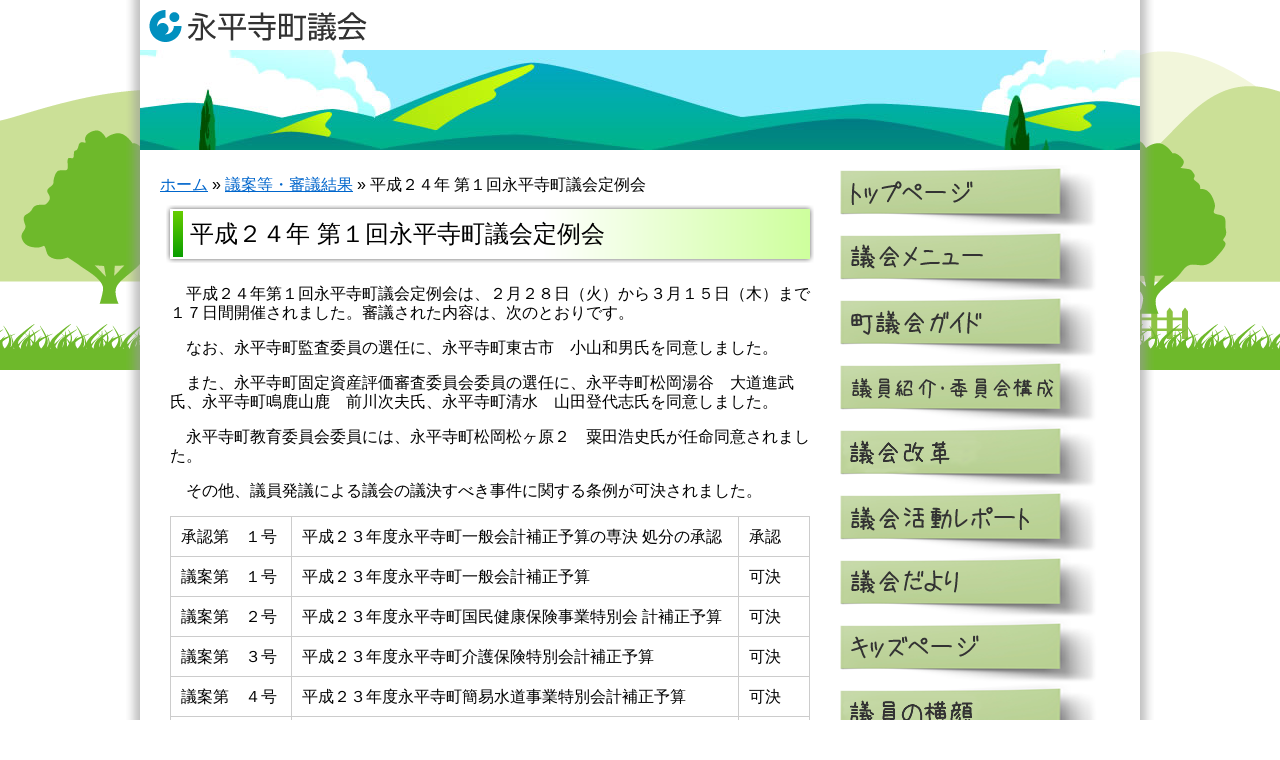

--- FILE ---
content_type: text/html; charset=UTF-8
request_url: https://eiheiji-gikai.jp/assembly/results/result004
body_size: 13728
content:
<!DOCTYPE html PUBLIC "-//W3C//DTD XHTML 1.0 Transitional//EN" "http://www.w3.org/TR/xhtml1/DTD/xhtml1-transitional.dtd">
<html xmlns="http://www.w3.org/1999/xhtml">
<head>
<meta http-equiv="Content-Type" content="text/html; charset=UTF-8" />
<title>平成２４年 第１回永平寺町議会定例会｜議案等・審議結果｜永平寺町議会</title>
<meta name="description" content="　平成２４年第１回永平寺町議会定例会は、２月２８日（火）から３月１５日（木）まで１７日間開催されました。審議された内容は、次のとおりです。
　なお、永平寺町監査委員の選任に、永平寺町東古市　小山和男氏..." />
<meta name="keywords" content="" />
<link href="/share/css/eiheijigikai.css" rel="stylesheet" type="text/css" />
<link href="/share/scripts/fancybox/jquery.fancybox.css" rel="stylesheet" type="text/css" />
<script type="text/javascript" language="javascript" src="/share/scripts/jquery.js"></script>
<script type="text/javascript" language="javascript" src="/share/scripts/commons.js"></script>
<script type="text/javascript" language="javascript" src="/share/scripts/fancybox/jquery.fancybox.js"></script>
<script type="text/javascript" language="javascript">
</script>
<!--[if IE 6]>
<script type="text/javascript" src="/share/scripts/dd_belatedpng.js"></script>
<script type="text/javascript">
DD_belatedPNG.fix('.pngfix');
</script>
<![endif]-->
<meta property="og:site_name" content="永平寺町議会ホームページ" /> 
<meta property="og:image" content="" /> 
<meta property="og:title" content="永平寺町議会ホームページ" /> 
<meta property="og:type" content="article" /> 
<meta property="og:url" content="http://www.eiheiji-gikai.jp" /> 
<!-- Google tag (gtag.js) -->
<script async src="https://www.googletagmanager.com/gtag/js?id=G-FMS07L6XKE"></script>
<script>
  window.dataLayer = window.dataLayer || [];
  function gtag(){dataLayer.push(arguments);}
  gtag('js', new Date());

  gtag('config', 'G-FMS07L6XKE');
</script></head>

<body>
<div class="containerwrapper">
<div class="container" id="pagetop">

<!-- .header -->
<div class="header"><a href="http://www.eiheiji-gikai.jp"><img src="/share/imgs/sitetitle.png" alt="永平寺町議会" /></a></div><!-- /.header -->


<div class="mainimage" >
<img src="/share/imgs/header_img01.jpg" alt="永平寺町議会" /></div>


<div class="main clearfix">

<!-- .content -->
<div class="content">

<div class="breadcrumb"><a href="http://www.eiheiji-gikai.jp">ホーム</a> &raquo; <a href="/results">議案等・審議結果</a> &raquo; 平成２４年 第１回永平寺町議会定例会</div>

<h1>平成２４年 第１回永平寺町議会定例会</h1>

<div class="contentbox">

<p>　平成２４年第１回永平寺町議会定例会は、２月２８日（火）から３月１５日（木）まで１７日間開催されました。審議された内容は、次のとおりです。</p>
<p>　なお、永平寺町監査委員の選任に、永平寺町東古市　小山和男氏を同意しました。</p>
<p>　また、永平寺町固定資産評価審査委員会委員の選任に、永平寺町松岡湯谷　大道進武氏、永平寺町鳴鹿山鹿　前川次夫氏、永平寺町清水　山田登代志氏を同意しました。</p>
<p>　永平寺町教育委員会委員には、永平寺町松岡松ヶ原２　粟田浩史氏が任命同意されました。</p>
<p>　その他、議員発議による議会の議決すべき事件に関する条例が可決されました。</p>
<table border="0">
<tbody>
<tr>
<td style="width: 100px;">承認第　１号</td>
<td>平成２３年度永平寺町一般会計補正予算の専決 処分の承認</td>
<td style="width: 50px;">承認</td>
</tr>
<tr>
<td>議案第　１号</td>
<td>平成２３年度永平寺町一般会計補正予算</td>
<td>可決</td>
</tr>
<tr>
<td>議案第　２号</td>
<td>平成２３年度永平寺町国民健康保険事業特別会 計補正予算</td>
<td>可決</td>
</tr>
<tr>
<td>議案第　３号&nbsp;</td>
<td>平成２３年度永平寺町介護保険特別会計補正予算</td>
<td>可決</td>
</tr>
<tr>
<td>議案第　４号</td>
<td>平成２３年度永平寺町簡易水道事業特別会計補正予算</td>
<td>可決</td>
</tr>
<tr>
<td>議案第　５号</td>
<td>平成２３年度永平寺町下水道事業特別会計補正予算</td>
<td>可決</td>
</tr>
<tr>
<td>議案第　６号</td>
<td>平成２３年度永平寺町農業集落排水事業特別会計補正予算</td>
<td>可決</td>
</tr>
<tr>
<td>議案第　７号</td>
<td>平成２３年度永平寺町上水道事業会計補正予算</td>
<td>可決</td>
</tr>
<tr>
<td>議案第　８号</td>
<td>平成２４年度永平寺町一般会計予算</td>
<td>可決</td>
</tr>
<tr>
<td>議案第　９号</td>
<td>平成２４年度永平寺町国民健康保険事業特別会計予算</td>
<td>可決</td>
</tr>
<tr>
<td>議案第１０号</td>
<td>平成２４年度永平寺町後期高齢者医療特別会計予算</td>
<td>可決</td>
</tr>
<tr>
<td>議案第１１号</td>
<td>平成２４年度永平寺町介護保険特別会計予算</td>
<td>可決</td>
</tr>
<tr>
<td>議案第１２号</td>
<td>平成２４年度永平寺町下水道事業特別会計予算</td>
<td>可決</td>
</tr>
<tr>
<td>議案第１３号</td>
<td>平成２４年度永平寺町農業集落排水事業特別会計予算</td>
<td>可決</td>
</tr>
<tr>
<td>議案第１４号</td>
<td>平成２４年度永平寺町上水道事業会計予算</td>
<td>可決&nbsp;</td>
</tr>
<tr>
<td>議案第１５号</td>
<td>永平寺町特別会計条例の一部を改正する条例の 制定について&nbsp;</td>
<td>可決</td>
</tr>
<tr>
<td>議案第１６号</td>
<td>永平寺町税条例の一部を改正する条例の制定について</td>
<td>可決&nbsp;</td>
</tr>
<tr>
<td>議案第１７号&nbsp;</td>
<td>永平寺町簡易水道基金条例を廃止する条例の制定について&nbsp;</td>
<td>可決&nbsp;</td>
</tr>
<tr>
<td>議案第１８号</td>
<td>永平寺町スポーツ振興審議会条例の一部を改正する条例の制定について&nbsp;</td>
<td>可決&nbsp;</td>
</tr>
<tr>
<td>議案第１９号&nbsp;</td>
<td>永平寺町重度障害者（児）医療費の助成に関す る条例の一部を改正する条例の制定について&nbsp;</td>
<td>可決&nbsp;</td>
</tr>
<tr>
<td>議案第２０号&nbsp;</td>
<td>永平寺町介護保険条例の一部を改正する条例の 制定について&nbsp;</td>
<td>可決&nbsp;</td>
</tr>
<tr>
<td>議案第２１号</td>
<td>永平寺町営住宅条例の一部を改正する条例の制 定について&nbsp;</td>
<td>可決&nbsp;</td>
</tr>
<tr>
<td>議案第２２号&nbsp;</td>
<td>永平寺町上水道事業の設置に関する条例の一部 を改正する条例の制定について&nbsp;</td>
<td>可決&nbsp;</td>
</tr>
<tr>
<td>議案第２３号</td>
<td>永平寺町給水条例の一部を改正する条例の制定 について&nbsp;</td>
<td>可決&nbsp;</td>
</tr>
<tr>
<td>議案第２４号&nbsp;</td>
<td>永平寺町簡易水道事業の設置及び管理に関する 条例を廃止する条例の制定について&nbsp;</td>
<td>可決&nbsp;</td>
</tr>
<tr>
<td>議案第２５号&nbsp;</td>
<td>永平寺町簡易水道事業給水条例を廃止する条例 の制定について&nbsp;</td>
<td>可決&nbsp;</td>
</tr>
<tr>
<td>議案第２６号</td>
<td>永平寺町消防本部手数料徴収条例の一部を改正する条例の制定について&nbsp;</td>
<td>可決&nbsp;</td>
</tr>
<tr>
<td>議案第２７号&nbsp;</td>
<td>永平寺町火災予防条例の一部を改正する条例の制定について&nbsp;</td>
<td>可決&nbsp;</td>
</tr>
<tr>
<td>議案第２８号</td>
<td>町道の認定について&nbsp;</td>
<td>可決&nbsp;</td>
</tr>
<tr>
<td>議案第２９号</td>
<td>町道の認定変更について&nbsp;</td>
<td>可決&nbsp;</td>
</tr>
<tr>
<td>議案第３０号&nbsp;</td>
<td>福井県市町総合事務組合を組織する地方公共団 体の数の減少および同組合規約の変更について&nbsp;</td>
<td>可決&nbsp;</td>
</tr>
<tr>
<td>議案第３１号</td>
<td>福井坂井地区広域市町村圏事務組合規約の変更について&nbsp;</td>
<td>可決&nbsp;</td>
</tr>
<tr>
<td>議案第３２号&nbsp;</td>
<td>永平寺町監査委員の選任同意について&nbsp;</td>
<td>同意</td>
</tr>
<tr>
<td>議案第３３号</td>
<td>永平寺町固定資産評価審査委員会委員の選任同意について&nbsp;</td>
<td>同意</td>
</tr>
<tr>
<td>議案第３４号</td>
<td>永平寺町教育委員会委員の任命同意について&nbsp;</td>
<td>同意</td>
</tr>
<tr>
<td>発議第　１号&nbsp;</td>
<td>地方自治法第９６条第２項の規定による議会の議決すべき事件に関する条例の制定について&nbsp;</td>
<td>可決&nbsp;</td>
</tr>
<tr>
<td>陳情第　３号</td>
<td>障害者総合福祉法の制定等に関する国への意見書提出を求める陳情書について</td>
<td>採択</td>
</tr>
<tr>
<td>発議第　２号&nbsp;</td>
<td>障害者総合支援法（仮称）の制定等に関する意見書について&nbsp;</td>
<td>可決&nbsp;</td>
</tr>
</tbody>
</table>
<p>&nbsp;</p>

</div>

</div>
<!-- /.content -->


<!-- .sidebar -->
<div id="menus" class="sidebar">
<div class="manus"><a href="http://www.eiheiji-gikai.jp"><img id="menu_01" src="/share/imgs/menu_01.png" alt="トップページ" width="270" height="65" /></a></div>
<div class="manus"><a id="assembly_menu" href="javascript:;"><img id="menu_02" src="/share/imgs/menu_02.png" alt="議会メニュー" width="270" height="65" /></a></div>
<div id="submenu01" class="submenu"><a href="/assembly/schedule"><img src="/share/imgs/submenu_01.png" alt="議会日程" width="270" height="25" /></a><br /><a href="/minutes"><img src="/share/imgs/submenu_05.png" alt="議事録" width="270" height="25" /></a><br /> <a href="/question"><img src="/share/imgs/submenu_02.png" alt="一般質問" width="270" height="25" /></a><br /> <a href="/results"><img src="/share/imgs/submenu_03.png" alt="議案等審議結果" width="270" height="25" /></a><br /> <a href="/assembly/petition"><img src="/share/imgs/submenu_04.png" alt="請願・陳情" width="270" height="25" /></a><br /><a href="http://www1.g-reiki.net/eiheiji/reiki_taikei/r_taikei_02.html" target="_blank"><img src="/share/imgs/submenu_09.png" alt="条例・規則" width="270" height="25" /></a></div>
<div class="manus"><a href="/guide"><img id="menu_03" src="/share/imgs/menu_03.png" alt="町議会ガイド" width="270" height="65" /></a></div>
<div class="manus"><a href="/member"><img id="menu_04" src="/share/imgs/menu_04.png" alt="議員紹介・委員会構成" width="270" height="65" /></a></div>
<div class="manus"><a id="kaikaku_menu" href="javascript:;"><img id="menu_10" src="/share/imgs/menu_10.png" alt="議会改革メニュー" width="270" height="65" /></a></div>
<div id="submenu02" class="submenu"><a href="/kaikakuroll"><img src="/share/imgs/submenu_06.png" alt="議員出欠状況" width="270" height="25" /></a><br /> <a href="/katarou"><img src="/share/imgs/submenu_07.png" alt="議員と語ろう会" width="270" height="25" /></a><br /> <a href="/kaikakunews"><img src="/share/imgs/submenu_08.png" alt="議会改革ニュース" width="270" height="25" /></a></div>
<div class="manus"><a href="/reports"><img id="menu_05" src="/share/imgs/menu_05.png" alt="議会活動レポート" width="270" height="65" /></a></div>
<div class="manus"><a href="/newspaper"><img id="menu_06" src="/share/imgs/menu_06.png" alt="議会だより" width="270" height="65" /></a></div>
<div class="manus"><a href="/kids"><img id="menu_07" src="/share/imgs/menu_07.png" alt="キッズページ" width="270" height="65" /></a></div>
<!--
	<div class="manus"><a href="/albums"><img id="menu_08" src="/share/imgs/menu_08.png" alt="アルバム" width="270" height="65" /></a></div>
	-->
<div class="manus"><a href="/nichijo"><img id="menu_09" src="/share/imgs/menu_09.png" alt="議員の日常" width="270" height="65" /></a></div>
<div style="margin: 0 0 10px;"><a href="/contact"><img src="/share/imgs/btn-contact.png" alt="お問い合わせ" /></a></div>
<div style="margin: 10px 0;"><a href="/kids"><img id="menu_kids" src="/share/imgs/btn_kids.png" alt="キッズページ" /></a> <a href="http://www.facebook.com/eiheiji.gikai" target="_blank"><img id="menu_facebook" style="margin-left: 10px;" src="/share/imgs/btn_facebook.png" alt="永平寺議会Facebookページ" /></a></div>
<div style="margin: 10px 0;"><a href="https://www.town.eiheiji.lg.jp/" target="_blank"><img id="town_eiheiji" src="/share/imgs/btn_eiheiji.png" alt="永平寺町ウェブサイト" /></a></div>
<div style="margin: 10px;">〒910-1192<br />福井県吉田郡永平寺町松岡春日1-4<br /> TEL. 0776-61-3950<br /> FAX. 0776-61-2434<br /> E-Mail. <a href="mailto:gikai@town.eiheiji.fukui.jp">gikai@town.eiheiji.fukui.jp</a></div>
</div><!-- /.sidebar -->


</div>


<!-- .pagetop -->
<div class="pagetop">
<a href="#pagetop">▲このページの先頭へ</a>
</div>
<!-- /.pagetop -->

</div>
</div>

<!-- .footer -->
<div class="footerwrapper">
<div class="footer clearfix">
<div class="footernavi"><a href="/copyright">著作権・個人情報について</a>｜<a href="https://eiheiji-gikai.sakura.ne.jp/contact/">お問合わせ</a>｜<a href="/inspection">視察申し込み</a></div>
<div class="copyright">Copyright (C) Eiheiji Town Office All Right Reserved.</div>
</div>
</div><!-- /.footer -->

</body>

</html>


--- FILE ---
content_type: text/css
request_url: https://eiheiji-gikai.jp/share/css/eiheijigikai.css
body_size: 2857
content:
@charset "UTF-8";
@import url(./grids.css);
@import url(./editor.css);


/* 
 * 
 ---------------------------------------------- */
body {
background-image:url(../imgs/bg_body.png);
background-repeat:repeat-x;
}

.containerwrapper {
background-image:url(../imgs/bg_container.png);
background-repeat:repeat-y;
width:1030px;
margin:0 auto;
text-align:left;
}
.container {
padding:0 15px 15px;
}


.header {
height:50px;
}

.breadcrumb {
margin:10px 0;
}

.footerwrapper {
background-image:url(../imgs/bg_footer.png);
background-position:center top;
background-repeat:no-repeat;
width:1030px;
margin:0 auto;
font-size:12px;
color:#333;
}
.footer {
padding:15px 15px 0;
}
.footer .footernavi {
float:left;
}
.footer .copyright {
float:right;
}



.main {
margin:15px 20px 0;
}

.main .content {
float:left;
width:660px;
}
.main .contentbox {
padding: 0 10px;
}
.main .sidebar {
float:right;
width:290px;
}
.submenu {
margin:0 0 10px;
}
#submenu01,
#submenu02 {
display: none;
}


.photos {
}
.photo {
float:left;
width:220px;
margin:0 0 20px;
}


#home h2 {
padding:0;
margin:0 0 10px;
border: none;
background: none;
}

#home .subcontent {
float:left;
width:33%;
}

#album .itemwrapper {
float: left;
width: 220px;
}
#album .item {
margin: 10px;
}

#reports h1 {
padding:0;
margin:0 0 20px;
border: none;
background: none;
height: auto;
}
#reports h2 {
border: none;
font-size: 167%;
color: #F39;
}
#reports .item {
margin: 0 0 30px;
border-bottom: 1px dashed #ccc;
}


#quiz h1 {
padding:0;
margin:0 0 10px;
border: none;
background: none;
height: auto;
}
#quiz ul.question {
text-align: center;
}
#quiz ul.question li {
list-style: none;
font-size: 138.5%;
margin: 0 0 15px;
/*border-bottom: 2px solid #ccc;*/
line-height: 2em;
}

#nichijo h1 {
padding:0;
margin:0 0 30px;
border: none;
background: none;
height: auto;
}
#nichijo h2 {
border: none;
}
#nichijo h2 .date {
font-size: 77%;
}
#nichijo .item {
margin: 0 0 30px;
border-bottom: 1px dashed #ccc;
}

#kaikaku h1 {
padding:0;
margin:0 0 30px;
border: none;
background: none;
height: auto;
}
#kaikaku h2 {
border: 1px dotted #f69;
color: #f69;
background-color:transparent;
font-size: 153.9%;
}
#kaikaku .item {
margin: 0 0 30px;
border-bottom: 1px dashed #ccc;
}
ul.kaikakumenu {
text-align: center;
}
ul.kaikakumenu li {
list-style: none;
font-size: 138.5%;
margin: 0 0 15px;
/*border-bottom: 2px solid #ccc;*/
line-height: 2em;
}

#newspaper h3 {
margin: 0 0 1em;
}


.paging {
margin: 10px 0;
}
.paging li {
list-style: none;
}
.paging .left {
float: left;
}
.paging .right {
float: right;
}

#contact .need th {
background-color:#9CF;
}
#contact .need td {
background-color:#C6E6FE;
}
#contact .attention {
color:red;
border: 1px solid red;
padding: 0.3em;
margin: 0 0 1em;
}


.pagetop {
margin: 10px 20px;
text-align: right;
}

.greetings {
font-size:116%;
font-family: "ＭＳ Ｐ明朝", "MS PMincho", "ヒラギノ明朝 Pro W3", "Hiragino Mincho Pro", serif;
}


--- FILE ---
content_type: text/css
request_url: https://eiheiji-gikai.jp/share/css/editor.css
body_size: 2179
content:
@charset "UTF-8";

@import url(./reset.css);
@import url(./fonts.css);


/*
 * clearfix
 */
.clearfix:after {
content: "."; 
display: block;
clear: both;
height: 0;
visibility: hidden;
/*font-size:0.1em;*/
}
.clearfix {
min-height: 1px;
}
* html .clearfix {
height: 1px;
/*\*//*/
height: auto;
overflow: hidden;
/**/
}
/*
 * スクロールバーをデフォルト表示
 */
html {
background-color:#ebebeb;
overflow-y:scroll;
margin:0px;
padding:0px;
}
*html body,
*+html body {
overflow-y:auto;
}



html {
background-color: #FFF;
}


body {
font-size:16px;
}


a:link {
color:#06c;
}
a:active {
color:#936;
}
a:visited {
color:#933;
}
a:hover {
text-decoration:underline;
}


h1 {
height:60px;
line-height:60px;
background-image:url(../imgs/ttl_h1a.png);
background-repeat:no-repeat;
background-position: 5px 0;
font-size:24px;
padding:0 0 0 30px;
margin:0 0 20px;
}

h2 {
font-size: 138.5%;
border-bottom: 3px solid #090;
background-color:#E8FCBE;
margin: 2em 0 1em;
padding:0.3em;
font-weight: bold;
}

h3 {
font-size: 116%;
border-left: 10px solid #999;
background-color:#eee;
margin: 1em 0;
padding: 0.2em 0 0.2em 10px;
font-weight: bold;
}

h4 {
}

h5 {
}

p {
padding:0 0 1em;
}

ul, ol {
margin:0 0 1.5em 1.5em;
}

ul ul, ol ol {
margin:0 0 0 1.5em;
}

ul li {
list-style-type: disc;
margin: 0 0 5px;
}

ol li {
list-style-type: decimal;	
}

strong {
font-weight:bold;
}

table {
border-collapse:collapse;
margin: 0 0 2em;
}
table th {
background-color: #EAEBE4;
border: 1px solid #ccc;
padding:10px;
font-weight:bold;
font-size: 100%;
}
table td {
border: 1px solid #ccc;
padding:10px;
font-size: 100%;
}
table.noborder th,
table.noborder td {
border:none;
}
table th.noborder,
table td.noborder {
border:none;
}
table.underline {
border-bottom: 1px dashed #ccc;
}
table.underline th,
table.underline td {
border:none;
}


pre {
margin: 0 0 1.5em;
padding: 0.5em;
border: 1px solid #ccc;
font-size:77%;
line-height:100%;
background-color: #EFEFEF;
font-family: monospace;
}

blockquote {
margin: 0 0 1em;
}


/* エディタ用 */
.alignleft {
float:left;
margin: 0 5px 5px 0;
}

.alignright {
float:right;
margin: 0 0 5px 5px;
}

.textright {
text-align: right;
}

.clearboth {
clear: both;
}

table.smallcell td {
padding:5px;
font-size:75%;
}




--- FILE ---
content_type: application/javascript
request_url: https://eiheiji-gikai.jp/share/scripts/commons.js
body_size: 572
content:
$(function(){
	
	$(".manus img").each(function(){
			$(this).mouseover(function(){
			var src = $(this).attr("id");
			$(this).attr("src", "/share/imgs/" + src + "_on.png")
				.mouseout(function(){
					$(this).attr("src", "/share/imgs/" + src + ".png");
				});
		});
	});
	
	/**
	 * fancybox
	 */
	$("a.fancybox").fancybox({
		'titlePosition'		: 'inside'
	});
	
	/**
	 * open/close submenu
	 */
	$("#assembly_menu").toggle(function(){
		$("#submenu01").slideDown(500);
	}, function(){
		$("#submenu01").slideUp(300);
	});
	$("#kaikaku_menu").toggle(function(){
		$("#submenu02").slideDown(500);
	}, function(){
		$("#submenu02").slideUp(300);
	});
});

